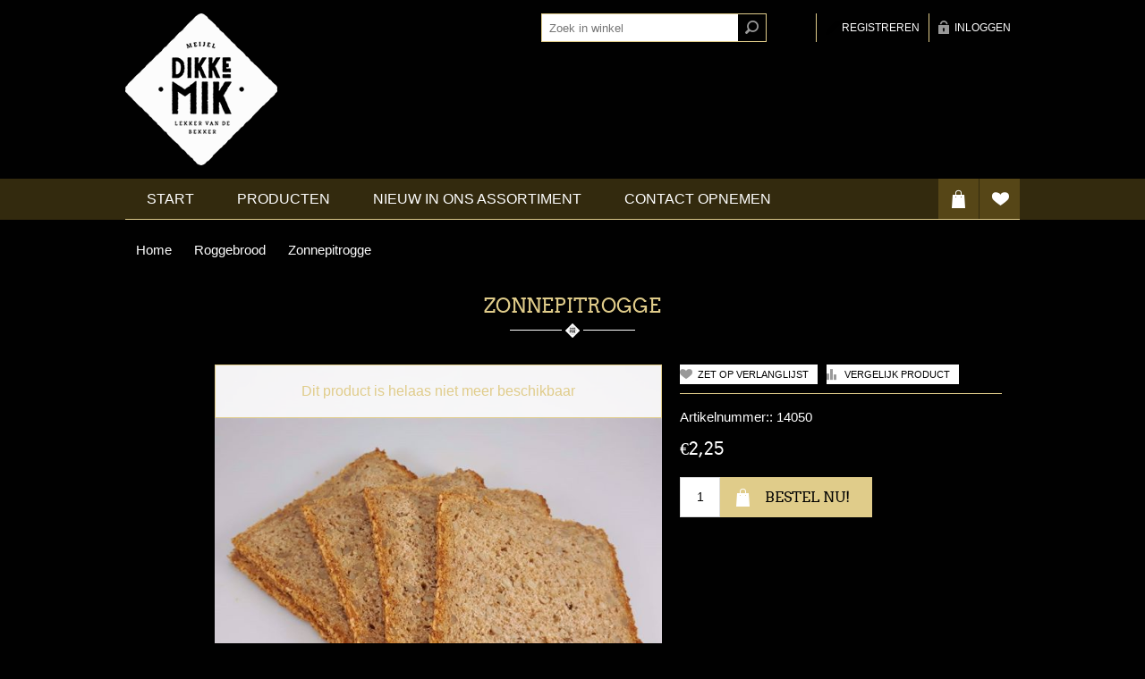

--- FILE ---
content_type: text/html; charset=utf-8
request_url: https://dikkemikmeijel.nl/zonnepitrogge-3
body_size: 30489
content:
<!DOCTYPE html><html lang=nl class=html-product-details-page><head><title>Bakkerij Dikke Mik Meijel. Zonnepitrogge</title><meta charset=UTF-8><meta name=description content=""><meta name=keywords content="bakkerij dikkemik meijel"><meta name=generator content=nopCommerce><meta name=viewport content="width=device-width, initial-scale=1"><meta property=og:type content=product><meta property=og:title content=Zonnepitrogge><meta property=og:description content=""><meta property=og:image content=https://dikkemikmeijel.nl/images/thumbs/0000808_zonnepitrogge_600.jpeg><meta property=og:image:url content=https://dikkemikmeijel.nl/images/thumbs/0000808_zonnepitrogge_600.jpeg><meta property=og:url content=https://dikkemikmeijel.nl/zonnepitrogge-3><meta property=og:site_name content="Bakkerij Dikke Mik"><meta property=twitter:card content=summary><meta property=twitter:site content="Bakkerij Dikke Mik"><meta property=twitter:title content=Zonnepitrogge><meta property=twitter:description content=""><meta property=twitter:image content=https://dikkemikmeijel.nl/images/thumbs/0000808_zonnepitrogge_600.jpeg><meta property=twitter:url content=https://dikkemikmeijel.nl/zonnepitrogge-3><style>.product-details-page .full-description{display:none}.product-details-page .ui-tabs .full-description{display:block}.product-details-page .tabhead-full-description{display:none}.product-details-page .product-specs-box{display:none}.product-details-page .ui-tabs .product-specs-box{display:block}.product-details-page .ui-tabs .product-specs-box .title{display:none}.product-details-page .product-no-reviews,.product-details-page .product-review-links{display:none}</style><link href="/Themes/Tiffany/Content/css/styles.css?v=4.30" rel=stylesheet><link href="/Themes/Tiffany/Content/css/tables.css?v=4.30" rel=stylesheet><link href="/Themes/Tiffany/Content/css/mobile-only.css?v=4.30" rel=stylesheet><link href="/Themes/Tiffany/Content/css/480.css?v=4.30" rel=stylesheet><link href="/Themes/Tiffany/Content/css/768.css?v=4.30" rel=stylesheet><link href="/Themes/Tiffany/Content/css/1024.css?v=4.30" rel=stylesheet><link href="/Themes/Tiffany/Content/css/1280.css?v=4.30" rel=stylesheet><link href="/Plugins/SevenSpikes.Core/Styles/perfect-scrollbar.min.css?v=4.30" rel=stylesheet><link href="/Themes/Tiffany/Content/css/dikkemik.css?v=4.30" rel=stylesheet><link href=/Plugins/SevenSpikes.Nop.Plugins.CloudZoom/Themes/Tiffany/Content/cloud-zoom/CloudZoom.css rel=stylesheet><link href=/lib/magnific-popup/magnific-popup.css rel=stylesheet><link href=/Plugins/SevenSpikes.Nop.Plugins.NopQuickTabs/Themes/Tiffany/Content/QuickTabs.css rel=stylesheet><link href=/Plugins/SevenSpikes.Nop.Plugins.InstantSearch/Themes/Tiffany/Content/InstantSearch.css rel=stylesheet><link href=/Plugins/SevenSpikes.Nop.Plugins.MegaMenu/Themes/Tiffany/Content/MegaMenu.css rel=stylesheet><link href=/Plugins/SevenSpikes.Nop.Plugins.AjaxCart/Themes/Tiffany/Content/ajaxCart.css rel=stylesheet><link href=/Plugins/SevenSpikes.Nop.Plugins.ProductRibbons/Styles/Ribbons.common.css rel=stylesheet><link href=/Plugins/SevenSpikes.Nop.Plugins.ProductRibbons/Themes/Tiffany/Content/Ribbons.css rel=stylesheet><link href=/Plugins/SevenSpikes.Nop.Plugins.QuickView/Themes/Tiffany/Content/QuickView.css rel=stylesheet><link href=/lib/fineuploader/fine-uploader.min.css rel=stylesheet><link href="/Themes/Tiffany/Content/css/theme.custom-1.css?v=16" rel=stylesheet><script src=/Plugins/Ultimate.Core/Content/js/localization.js></script><body class=notAndroid23><div class=ajax-loading-block-window style=display:none></div><div id=dialog-notifications-success title=Melding style=display:none></div><div id=dialog-notifications-error title=Fout style=display:none></div><div id=dialog-notifications-warning title=Waarschuwing style=display:none></div><div id=bar-notification class=bar-notification-container data-close=Sluiten></div><!--[if lte IE 8]><div style=clear:both;height:59px;text-align:center;position:relative><a href=http://www.microsoft.com/windows/internet-explorer/default.aspx target=_blank> <img src=/Themes/Tiffany/Content/img/ie_warning.jpg height=42 width=820 alt="You are using an outdated browser. For a faster, safer browsing experience, upgrade for free today."> </a></div><![endif]--><div class=master-wrapper-page><div class="header header-1"><div class=header-inner><div class=header-logo><a href="/" class=logo> <img alt="Bakkerij Dikke Mik" title="Bakkerij Dikke Mik" src=https://www.dikkemikmeijel.nl/images/thumbs/0000221.png> </a></div><div class=header-links-wrapper><div class=header-links><ul><li><a href="/register?returnUrl=%2Fzonnepitrogge-3" class=ico-register>Registreren</a><li><a href="/login?returnUrl=%2Fzonnepitrogge-3" class=ico-login>Inloggen</a></ul></div></div><div class=search-n-selectors><div class="search-box store-search-box"><form method=get id=small-search-box-form action=/search><input type=text class=search-box-text id=small-searchterms autocomplete=off name=q placeholder="Zoek in winkel" aria-label="Zoekvak tekstinvoer"> <input type=hidden class=instantSearchResourceElement data-highlightfirstfoundelement=true data-minkeywordlength=3 data-defaultproductsortoption=0 data-instantsearchurl=/instantSearchFor data-searchpageurl=/search data-searchinproductdescriptions=true data-numberofvisibleproducts=5 data-noresultsresourcetext=" No data found."> <input type=submit class="button-1 search-box-button" value=Zoeken></form></div><div class=header-selectors-wrapper></div></div></div></div><div class=overlayOffCanvas></div><div class=responsive-nav-wrapper-parent><div class=responsive-nav-wrapper><div class=menu-title><span>Menu</span></div><div class=search-wrap><span>Zoek</span></div><div class=wishlist-button><a href=/wishlist class=ico-wishlist> <span class=cart-label>Verlanglijst</span> </a></div><div class=shopping-cart-link><a href=/cart>Winkelwagen</a></div><div class=filters-button><span>Filters</span></div><div class=personal-button id=header-links-opener><span>Persoonlijk menu</span></div></div></div><div class=justAFixingDivBefore></div><div class=header-menu-wrapper><div class=header-menu><div class=wishlist-shoping><div id=topcartlink><a href=/cart class=ico-cart> <span class=cart-label>Winkelwagen</span> </a><div id=flyout-cart class=flyout-cart><div class=mini-shopping-cart><div class=count>U heeft geen artikelen in uw winkelwagen.</div></div></div></div><div class=wishlist-button><a href=/wishlist class=ico-wishlist title=Verlanglijst> <span class=cart-label>Verlanglijst</span> </a></div></div><div class=close-menu><span>Sluiten</span></div><ul class=mega-menu data-isrtlenabled=false data-enableclickfordropdown=false><li><a href="/" title=Start><span> Start</span></a><li class=has-sublist><span class="with-subcategories single-item-categories labelfornextplusbutton">Producten</span><div class=plus-button></div><div class=sublist-wrap><ul class=sublist><li class=back-button><span>Back</span><li><a class=lastLevelCategory href=/feestdagen-carnaval title=Carnaval><span>Carnaval</span></a><li class=has-sublist><a href=/brood title=Brood class=with-subcategories><span>Brood</span></a><div class=plus-button></div><div class=sublist-wrap><ul class=sublist><li class=back-button><span>Back</span><li><a class=lastLevelCategory href=/witbrood title=Witbrood><span>Witbrood</span></a><li><a class=lastLevelCategory href=/test3 title=Tarwebrood><span>Tarwebrood</span></a><li><a class=lastLevelCategory href=/volkorenbrood title=Volkorenbrood><span>Volkorenbrood</span></a><li><a class=lastLevelCategory href=/overige-broden title="Overige broden"><span>Overige broden</span></a><li><a class=lastLevelCategory href=/meergranen-2 title=Meergranen><span>Meergranen</span></a></ul></div><li class=has-sublist><a href=/broodjes title=Broodjes class=with-subcategories><span>Broodjes</span></a><div class=plus-button></div><div class=sublist-wrap><ul class=sublist><li class=back-button><span>Back</span><li><a class=lastLevelCategory href=/zachte-broodjes title="Zachte broodjes"><span>Zachte broodjes</span></a><li><a class=lastLevelCategory href=/harde-broodjes title="Harde broodjes"><span>Harde broodjes</span></a></ul></div><li><a class=lastLevelCategory href=/roggebood title=Roggebrood><span>Roggebrood</span></a><li><a class=lastLevelCategory href=/hartig title=Hartig><span>Hartig</span></a><li><a class=lastLevelCategory href=/vlaai title=Vlaai><span>Vlaai</span></a><li><a class=lastLevelCategory href=/slagroom-vlaai title="Slagroom vlaai"><span>Slagroom vlaai</span></a><li><a class=lastLevelCategory href=/taart title=Taart><span>Taart</span></a><li><a class=lastLevelCategory href=/gebakjes title=Gebakjes><span>Gebakjes</span></a><li><a class=lastLevelCategory href=/koeken-en-cake title="Koeken en Cake"><span>Koeken en Cake</span></a><li><a class=lastLevelCategory href=/chocolade title=Chocolade><span>Chocolade</span></a><li><a class=lastLevelCategory href=/glutenvrij title=Glutenvrij><span>Glutenvrij</span></a><li><a class=lastLevelCategory href=/seizoensproducten title=Seizoensproducten><span>Seizoensproducten</span></a><li class=has-sublist><a href=/aanbieding title=Aanbieding class=with-subcategories><span>Aanbieding</span></a><div class=plus-button></div><div class=sublist-wrap><ul class=sublist><li class=back-button><span>Back</span><li><a class=lastLevelCategory href=/dagaanbiedingen title=dagaanbiedingen><span>dagaanbiedingen</span></a><li><a class=lastLevelCategory href=/weekaanbieding title=weekaanbieding><span>weekaanbieding</span></a></ul></div><li><a class=lastLevelCategory href=/meijelgezonde-producten title="MeijelGezond selectie"><span>MeijelGezond selectie</span></a></ul></div><li><a href=/newproducts title="Nieuw in ons assortiment"><span> Nieuw in ons assortiment</span></a><li><a href=/contactus title="Contact opnemen"><span> Contact opnemen</span></a></ul><div class=menu-title><span>Menu</span></div><ul class=mega-menu-responsive><li><a href="/" title=Start><span> Start</span></a><li class=has-sublist><span class="with-subcategories single-item-categories labelfornextplusbutton">Producten</span><div class=plus-button></div><div class=sublist-wrap><ul class=sublist><li class=back-button><span>Back</span><li><a class=lastLevelCategory href=/feestdagen-carnaval title=Carnaval><span>Carnaval</span></a><li class=has-sublist><a href=/brood title=Brood class=with-subcategories><span>Brood</span></a><div class=plus-button></div><div class=sublist-wrap><ul class=sublist><li class=back-button><span>Back</span><li><a class=lastLevelCategory href=/witbrood title=Witbrood><span>Witbrood</span></a><li><a class=lastLevelCategory href=/test3 title=Tarwebrood><span>Tarwebrood</span></a><li><a class=lastLevelCategory href=/volkorenbrood title=Volkorenbrood><span>Volkorenbrood</span></a><li><a class=lastLevelCategory href=/overige-broden title="Overige broden"><span>Overige broden</span></a><li><a class=lastLevelCategory href=/meergranen-2 title=Meergranen><span>Meergranen</span></a></ul></div><li class=has-sublist><a href=/broodjes title=Broodjes class=with-subcategories><span>Broodjes</span></a><div class=plus-button></div><div class=sublist-wrap><ul class=sublist><li class=back-button><span>Back</span><li><a class=lastLevelCategory href=/zachte-broodjes title="Zachte broodjes"><span>Zachte broodjes</span></a><li><a class=lastLevelCategory href=/harde-broodjes title="Harde broodjes"><span>Harde broodjes</span></a></ul></div><li><a class=lastLevelCategory href=/roggebood title=Roggebrood><span>Roggebrood</span></a><li><a class=lastLevelCategory href=/hartig title=Hartig><span>Hartig</span></a><li><a class=lastLevelCategory href=/vlaai title=Vlaai><span>Vlaai</span></a><li><a class=lastLevelCategory href=/slagroom-vlaai title="Slagroom vlaai"><span>Slagroom vlaai</span></a><li><a class=lastLevelCategory href=/taart title=Taart><span>Taart</span></a><li><a class=lastLevelCategory href=/gebakjes title=Gebakjes><span>Gebakjes</span></a><li><a class=lastLevelCategory href=/koeken-en-cake title="Koeken en Cake"><span>Koeken en Cake</span></a><li><a class=lastLevelCategory href=/chocolade title=Chocolade><span>Chocolade</span></a><li><a class=lastLevelCategory href=/glutenvrij title=Glutenvrij><span>Glutenvrij</span></a><li><a class=lastLevelCategory href=/seizoensproducten title=Seizoensproducten><span>Seizoensproducten</span></a><li class=has-sublist><a href=/aanbieding title=Aanbieding class=with-subcategories><span>Aanbieding</span></a><div class=plus-button></div><div class=sublist-wrap><ul class=sublist><li class=back-button><span>Back</span><li><a class=lastLevelCategory href=/dagaanbiedingen title=dagaanbiedingen><span>dagaanbiedingen</span></a><li><a class=lastLevelCategory href=/weekaanbieding title=weekaanbieding><span>weekaanbieding</span></a></ul></div><li><a class=lastLevelCategory href=/meijelgezonde-producten title="MeijelGezond selectie"><span>MeijelGezond selectie</span></a></ul></div><li><a href=/newproducts title="Nieuw in ons assortiment"><span> Nieuw in ons assortiment</span></a><li><a href=/contactus title="Contact opnemen"><span> Contact opnemen</span></a></ul></div></div><div class=master-wrapper-content><div class=ajaxCartInfo data-getajaxcartbuttonurl=/NopAjaxCart/GetAjaxCartButtonsAjax data-productpageaddtocartbuttonselector=.add-to-cart-button data-productboxaddtocartbuttonselector=.product-box-add-to-cart-button data-productboxproductitemelementselector=.product-item data-usenopnotification=False data-nopnotificationresource="Het product is toegevoegd aan uw &lt;a href=&#34;/cart&#34;>winkelwagen&lt;/a>" data-enableonproductpage=True data-enableoncatalogpages=True data-minishoppingcartquatityformattingresource=({0}) data-miniwishlistquatityformattingresource=({0}) data-addtowishlistbuttonselector=.add-to-wishlist-button></div><input id=addProductVariantToCartUrl name=addProductVariantToCartUrl type=hidden value=/AddProductFromProductDetailsPageToCartAjax> <input id=addProductToCartUrl name=addProductToCartUrl type=hidden value=/AddProductToCartAjax> <input id=miniShoppingCartUrl name=miniShoppingCartUrl type=hidden value=/MiniShoppingCart> <input id=flyoutShoppingCartUrl name=flyoutShoppingCartUrl type=hidden value=/NopAjaxCartFlyoutShoppingCart> <input id=checkProductAttributesUrl name=checkProductAttributesUrl type=hidden value=/CheckIfProductOrItsAssociatedProductsHasAttributes> <input id=getMiniProductDetailsViewUrl name=getMiniProductDetailsViewUrl type=hidden value=/GetMiniProductDetailsView> <input id=flyoutShoppingCartPanelSelector name=flyoutShoppingCartPanelSelector type=hidden value=#flyout-cart> <input id=shoppingCartMenuLinkSelector name=shoppingCartMenuLinkSelector type=hidden value=.cart-qty> <input id=wishlistMenuLinkSelector name=wishlistMenuLinkSelector type=hidden value=span.wishlist-qty><div id=product-ribbon-info data-productid=1358 data-productboxselector=".product-item, .item-holder" data-productboxpicturecontainerselector=".picture, .item-picture" data-productpagepicturesparentcontainerselector=.product-essential data-productpagebugpicturecontainerselector=.picture data-retrieveproductribbonsurl=/RetrieveProductRibbons></div><div class=quickViewData data-productselector=.product-item data-productselectorchild=.buttons data-retrievequickviewurl=/quickviewdata data-quickviewbuttontext="Quick View" data-quickviewbuttontitle="Quick View" data-isquickviewpopupdraggable=True data-enablequickviewpopupoverlay=True data-accordionpanelsheightstyle=auto data-getquickviewbuttonroute=/getquickviewbutton></div><div class=ajax-loading-block-window style=display:none><div class=loading-image></div></div><div class=breadcrumb><ul itemscope itemtype=http://schema.org/BreadcrumbList><li><span> <a href="/"> <span>Home</span> </a> </span> <span class=delimiter>/</span><li itemprop=itemListElement itemscope itemtype=http://schema.org/ListItem><a href=/roggebood itemprop=item> <span itemprop=name>Roggebrood</span> </a> <span class=delimiter>/</span><meta itemprop=position content=1><li itemprop=itemListElement itemscope itemtype=http://schema.org/ListItem><strong class=current-item itemprop=name>Zonnepitrogge</strong> <span itemprop=item itemscope itemtype=http://schema.org/Thing id=/zonnepitrogge-3> </span><meta itemprop=position content=2></ul></div><div class=master-column-wrapper><div class=center-1><div class="page product-details-page"><div class=page-body><form method=post id=product-details-form action=/zonnepitrogge-3><div itemscope itemtype=http://schema.org/Product><meta itemprop=name content=Zonnepitrogge><meta itemprop=sku content=14050><meta itemprop=gtin><meta itemprop=mpn><meta itemprop=description><meta itemprop=image content=https://dikkemikmeijel.nl/images/thumbs/0000808_zonnepitrogge_600.jpeg><div itemprop=offers itemscope itemtype=http://schema.org/Offer><meta itemprop=url content=https://dikkemikmeijel.nl/zonnepitrogge-3><meta itemprop=price content=2.25><meta itemprop=priceCurrency content=EUR><meta itemprop=priceValidUntil></div><div itemprop=review itemscope itemtype=http://schema.org/Review><meta itemprop=author content=ALL><meta itemprop=url content=/productreviews/1358></div></div><div data-productid=1358><div class=product-essential><div class=product-name><h1>Zonnepitrogge</h1></div><input type=hidden class=cloudZoomAdjustPictureOnProductAttributeValueChange data-productid=1358 data-isintegratedbywidget=true> <input type=hidden class=cloudZoomEnableClickToZoom><div class="gallery sevenspikes-cloudzoom-gallery"><div class=picture-wrapper><div class=picture id=sevenspikes-cloud-zoom data-zoomwindowelementid="" data-selectoroftheparentelementofthecloudzoomwindow="" data-defaultimagecontainerselector=".product-essential .gallery" data-zoom-window-width=360 data-zoom-window-height=360><a href=https://dikkemikmeijel.nl/images/thumbs/0000808_zonnepitrogge.jpeg data-full-image-url=https://dikkemikmeijel.nl/images/thumbs/0000808_zonnepitrogge.jpeg class=picture-link id=zoom1> <img src=https://dikkemikmeijel.nl/images/thumbs/0000808_zonnepitrogge_600.jpeg alt="Afbeelding van Zonnepitrogge" class=cloudzoom id=cloudZoomImage itemprop=image data-cloudzoom="appendSelector: '.picture-wrapper', zoomOffsetX: 20, zoomOffsetY: 0, autoInside: 850, tintOpacity: 0, zoomWidth: 360, zoomHeight: 360, easing: 3, touchStartDelay: true, zoomFlyOut: false, disableZoom: 'auto'"> </a></div></div></div><div class=overview><div class=discontinued-product><h4>Dit product is helaas niet meer beschikbaar</h4></div><div class=buttons><div class=add-to-wishlist><input type=button id=add-to-wishlist-button-1358 class="button-2 add-to-wishlist-button" value="Zet op verlanglijst" data-productid=1358 onclick="return AjaxCart.addproducttocart_details(&#34;/addproducttocart/details/1358/2&#34;,&#34;#product-details-form&#34;),!1"></div><div class=compare-products><input type=button value="Vergelijk product" class="button-2 add-to-compare-list-button" onclick="return AjaxCart.addproducttocomparelist(&#34;/compareproducts/add/1358&#34;),!1"></div></div><div class=additional-details><div class=sku><span class=label>Artikelnummer::</span> <span class=value id=sku-1358>14050</span></div></div><div class=prices><div class=product-price><span id=price-value-1358 class=price-value-1358> €2,25 </span></div></div><div class=add-to-cart><div class=add-to-cart-panel><label class=qty-label for=addtocart_1358_EnteredQuantity>Aantal:</label> <input id=product_enteredQuantity_1358 class=qty-input type=text aria-label="Enter a quantity" data-val=true data-val-required="The Aantal field is required." name=addtocart_1358.EnteredQuantity value=1> <input type=button id=add-to-cart-button-1358 class="button-1 add-to-cart-button" value="Bestel nu!" data-productid=1358 onclick="return AjaxCart.addproducttocart_details(&#34;/addproducttocart/details/1358/1&#34;,&#34;#product-details-form&#34;),!1"></div></div></div><div class=full-description><p><strong>Ingrediënten</strong><br>water, volkoren<strong>rogge</strong>meel, <strong>tarwe</strong>bloem, volkoren<strong>tarwe</strong>meel, <strong>rogge</strong>bloem (gedeeltelijk gedextrineerd), bakkerszout, gist, <strong>tarwe</strong>meel (gedextrineerd), <strong>tarwe</strong>gluten, plantaardig vet(palm), suiker, plantaardige olie(raapzaad), voedingszuur(E270 (melkzuur), E330 (citroenzuur)), <strong>soja</strong>bloem, emulgator(E471 (mono- en diglyceride van vetzuren), E482 (calciumstearyol-2-lactylaat)), zuurteregelaar(E263 (calciumacetaat)), <strong>tarwe</strong>moutbloem, enzymen, <strong>gerst</strong>emoutbloem, <strong>tarwe</strong>moutbloem (geroosterd), gist (geîactiveerd), antiklontermiddel(E535 (natriumferrocyanide)), aroma(boter)<br><br><strong>Allergenen</strong><br>gluten bevattende granen, soja<br><br><strong>Voedingswaarden per 100 gram</strong><br>Voedingswaarden per 100 gram : Energie 826 Kj (197 Kcal), Vetten 1.6 g., Vetten verzadigd 0.4 g., Koolhydraten 35.3 g., Eiwitten 7.0 g., Zout 0.86 g.</div></div><div class="wrapper-quick-tabs quick-tabs-1"><div id=quickTabs class=productTabs data-ajaxenabled=false data-productreviewsaddnewurl=/ProductTab/ProductReviewsTabAddNew/1358 data-productcontactusurl=/ProductTab/ProductContactUsTabAddNew/1358 data-couldnotloadtaberrormessage="Couldn't load this tab."><div class=productTabs-header><ul><li><a href=#quickTab-description>Omschrijving</a></ul></div><div class=productTabs-body><div id=quickTab-description><div class=full-description><p><strong>Ingrediënten</strong><br>water, volkoren<strong>rogge</strong>meel, <strong>tarwe</strong>bloem, volkoren<strong>tarwe</strong>meel, <strong>rogge</strong>bloem (gedeeltelijk gedextrineerd), bakkerszout, gist, <strong>tarwe</strong>meel (gedextrineerd), <strong>tarwe</strong>gluten, plantaardig vet(palm), suiker, plantaardige olie(raapzaad), voedingszuur(E270 (melkzuur), E330 (citroenzuur)), <strong>soja</strong>bloem, emulgator(E471 (mono- en diglyceride van vetzuren), E482 (calciumstearyol-2-lactylaat)), zuurteregelaar(E263 (calciumacetaat)), <strong>tarwe</strong>moutbloem, enzymen, <strong>gerst</strong>emoutbloem, <strong>tarwe</strong>moutbloem (geroosterd), gist (geîactiveerd), antiklontermiddel(E535 (natriumferrocyanide)), aroma(boter)<br><br><strong>Allergenen</strong><br>gluten bevattende granen, soja<br><br><strong>Voedingswaarden per 100 gram</strong><br>Voedingswaarden per 100 gram : Energie 826 Kj (197 Kcal), Vetten 1.6 g., Vetten verzadigd 0.4 g., Koolhydraten 35.3 g., Eiwitten 7.0 g., Zout 0.86 g.</div></div></div></div></div><div class=product-collateral></div></div><input name=__RequestVerificationToken type=hidden value=CfDJ8Hi7_XQFiIhPqhCYIY4rlEU1sQjhTVeZGVLaOjSTDk7nCpxIasVlUIzMblIFcQMr1u4v-YY_Mif4maE9qG-I-r5TUjCUZ1cAQeBsHo4vr9T3T88cRx7kfAERQ8RHXshsswM-P_M_-fhN45Hn5zJMFDs></form></div></div></div></div></div></div><div class=footer><div class=footer-upper><div class=center><div class=newsletter><div class=title><strong>Nieuwsbrief</strong></div><div class=newsletter-subscribe id=newsletter-subscribe-block><div class=newsletter-email><input id=newsletter-email class=newsletter-subscribe-text placeholder="Uw email" aria-label=Aanmelden type=email name=NewsletterEmail> <input type=button value=Aanmelden id=newsletter-subscribe-button class="button-1 newsletter-subscribe-button"></div><div class=newsletter-validation><span id=subscribe-loading-progress style=display:none class=please-wait>Wacht</span> <span class=field-validation-valid data-valmsg-for=NewsletterEmail data-valmsg-replace=true></span></div></div><div class=newsletter-result id=newsletter-result-block></div></div></div></div><div class=footer-middle><div class=center><div class="footer-block contacts"><h2 class=title>Contact</h2><ul><li class=fax><span>+222 (Fax) 192837465</span><li class=mobile><span>077 - 466 12 24</span><li class=mail><span>bestelling@dikkemikmeijel.nl</span><li class=location><span>Bakkerij DikkeMik<br>Kerkstraat 10Meijel</span><li class=skype><span>skype_tiffany</span></ul></div><div class="footer-block about-us"><h2 class=title>Over DikkeMik</h2><p>Bij DikkeMik Meijel kunt u terecht voor ambachtelijk gebakken brood, gebak en de lekkerste Limburgse vlaaien. Al deze lekkernijen worden vol passie gecreëerd in onze eigen bakkerij aan de Kerkstraat in Meijel.</div><div class="footer-block pinterest-plugin"></div></div></div><div class=footer-lower><div class=center><h2 class=title>Volg ons</h2><div class=social><ul class=networks><li class=facebook><a href="https://www.facebook.com/dikkemikmeijel/" target=_blank aria-label=Facebook></a><li class=rss><a href=/news/rss/2 aria-label=RSS></a></ul></div><ul class=information-links><li><a href=/privacy-notice>Privacy informatie</a><li><a href=/conditions-of-use>Algemene voorwaarden</a><li><a href=/about-us>Over Bakkerij DikkeMik</a><li><a href=/sitemap>Sitemap</a></ul><ul class=accepted-payment-methods><li class=method1><li class=method2><li class=method3><li class=method4></ul><div class=links-bottom-left><div class=footer-powered-by>Powered by <a href="https://www.nopcommerce.com/">nopCommerce</a> and <a href="http://www.compad.nl/">Compad software</a></div><div class=footer-designed-by>Designed by <a href="http://www.compadstudio.nl/" target=_blank>Compad Reclamestudio</a></div></div><div class=footer-disclaimer>Copyright ; 2026 Bakkerij Dikke Mik. Alle rechten voorbehouden.</div><div class=footer-store-theme></div></div></div></div><script src=/lib/jquery/jquery-3.4.1.min.js></script><script src=/lib/jquery-validate/jquery.validate-v1.19.1/jquery.validate.min.js></script><script src=/lib/jquery-validate/jquery.validate.unobtrusive-v3.2.11/jquery.validate.unobtrusive.min.js></script><script src=/lib/jquery-ui/jquery-ui-1.12.1.custom/jquery-ui.min.js></script><script src=/lib/jquery-migrate/jquery-migrate-3.1.0.min.js></script><script src=/Plugins/SevenSpikes.Core/Scripts/iOS-12-array-reverse-fix.min.js></script><script src=/js/public.common.js></script><script src=/js/public.ajaxcart.js></script><script src=/js/public.countryselect.js></script><script src=/lib/kendo/2020.1.406/js/kendo.core.min.js></script><script src=/lib/kendo/2020.1.406/js/kendo.userevents.min.js></script><script src=/lib/kendo/2020.1.406/js/kendo.draganddrop.min.js></script><script src=/lib/kendo/2020.1.406/js/kendo.popup.min.js></script><script src=/lib/kendo/2020.1.406/js/kendo.window.min.js></script><script src=/Plugins/SevenSpikes.Nop.Plugins.InstantSearch/Scripts/InstantSearch.min.js></script><script src=/lib/kendo/2020.1.406/js/kendo.data.min.js></script><script src=/lib/kendo/2020.1.406/js/kendo.list.min.js></script><script src=/lib/kendo/2020.1.406/js/kendo.autocomplete.min.js></script><script src=/lib/kendo/2020.1.406/js/kendo.fx.min.js></script><script src=/Plugins/SevenSpikes.Core/Scripts/cloudzoom.core.min.js></script><script src=/Plugins/SevenSpikes.Nop.Plugins.CloudZoom/Scripts/CloudZoom.min.js></script><script src=/lib/magnific-popup/jquery.magnific-popup.min.js></script><script src=/Plugins/SevenSpikes.Nop.Plugins.NopQuickTabs/Scripts/ProductTabs.min.js></script><script src=/Plugins/SevenSpikes.Core/Scripts/perfect-scrollbar.min.js></script><script src=/Plugins/SevenSpikes.Core/Scripts/sevenspikes.core.min.js></script><script src=/Plugins/SevenSpikes.Nop.Plugins.MegaMenu/Scripts/MegaMenu.min.js></script><script src=/Plugins/SevenSpikes.Core/Scripts/jquery.json-2.4.min.js></script><script src=/Plugins/SevenSpikes.Nop.Plugins.AjaxCart/Scripts/AjaxCart.min.js></script><script src=/Plugins/SevenSpikes.Nop.Plugins.ProductRibbons/Scripts/ProductRibbons.min.js></script><script src=/lib/fineuploader/jquery.fine-uploader.min.js></script><script src=/Plugins/SevenSpikes.Nop.Plugins.QuickView/Scripts/QuickView.min.js></script><script src="/Plugins/SevenSpikes.Core/Scripts/footable.min.js?v=4.30"></script><script src="/Plugins/SevenSpikes.Core/Scripts/perfect-scrollbar.min.js?v=4.30"></script><script src="/Plugins/SevenSpikes.Core/Scripts/sevenspikes.core.min.js?v=4.30"></script><script src="/Plugins/SevenSpikes.Core/Scripts/sevenspikes.theme.ex.min.js?v=4.30"></script><script src="/Themes/Tiffany/Content/scripts/tiffany.js?v=4.30"></script><script>$(document).ready(function(){$("#addtocart_1358_EnteredQuantity").on("keydown",function(n){if(n.keyCode==13)return $("#add-to-cart-button-1358").trigger("click"),!1});$("#product_enteredQuantity_1358").on("input propertychange paste",function(){var n={productId:1358,quantity:$("#product_enteredQuantity_1358").val()};$(document).trigger({type:"product_quantity_changed",changedData:n})})})</script><script id=instantSearchItemTemplate type=text/x-kendo-template>
    <div class="instant-search-item" data-url="${ data.CustomProperties.Url }">
        <a href="${ data.CustomProperties.Url }">
            <div class="img-block">
                <img src="${ data.DefaultPictureModel.ImageUrl }" alt="${ data.Name }" title="${ data.Name }" style="border: none">
            </div>
            <div class="detail">
                <div class="title">${ data.Name }</div>
                <div class="price"># var price = ""; if (data.ProductPrice.Price) { price = data.ProductPrice.Price } # #= price #</div>           
            </div>
        </a>
    </div>
</script><script>$("#small-search-box-form").on("submit",function(n){$("#small-searchterms").val()==""&&(alert("Geef a.u.b. enige zoekwoorden in"),$("#small-searchterms").focus(),n.preventDefault())})</script><script>$(document).ready(function(){$(".header-menu").on("mouseenter","#topcartlink",function(){$("#flyout-cart").addClass("active")});$(".header-menu").on("mouseleave","#topcartlink",function(){$("#flyout-cart").removeClass("active")});$(".header-menu").on("mouseenter","#flyout-cart",function(){$("#flyout-cart").addClass("active")});$(".header-menu").on("mouseleave","#flyout-cart",function(){$("#flyout-cart").removeClass("active")})})</script><script>var localized_data={AjaxCartFailure:"Failed to add the product. Please refresh the page and try one more time."};AjaxCart.init(!1,".header-links .cart-qty",".header-links .wishlist-qty","#flyout-cart",localized_data)</script><script>function newsletter_subscribe(n){var t=$("#subscribe-loading-progress"),i;t.show();i={subscribe:n,email:$("#newsletter-email").val()};$.ajax({cache:!1,type:"POST",url:"/subscribenewsletter",data:i,success:function(n){$("#newsletter-result-block").html(n.Result);n.Success?($("#newsletter-subscribe-block").hide(),$("#newsletter-result-block").show()):$("#newsletter-result-block").fadeIn("slow").delay(2e3).fadeOut("slow")},error:function(){alert("Failed to subscribe.")},complete:function(){t.hide()}})}$(document).ready(function(){$("#newsletter-subscribe-button").on("click",function(){newsletter_subscribe("true")});$("#newsletter-email").on("keydown",function(n){if(n.keyCode==13)return $("#newsletter-subscribe-button").trigger("click"),!1})})</script>

--- FILE ---
content_type: text/html; charset=utf-8
request_url: https://dikkemikmeijel.nl/NopAjaxCart/GetAjaxCartButtonsAjax
body_size: -176
content:



        <div class="ajax-cart-button-wrapper" data-productid="1358" data-isproductpage="true"  title="Bestel nu!">
                <input type="button" id="add-to-cart-button-1358" value="Bestel nu!" class="button-1 add-to-cart-button nopAjaxCartProductVariantAddToCartButton" data-productid="1358" />
                      

        </div>


--- FILE ---
content_type: text/css
request_url: https://dikkemikmeijel.nl/Plugins/SevenSpikes.Nop.Plugins.ProductRibbons/Themes/Tiffany/Content/Ribbons.css
body_size: -35
content:
/*
* Copyright 2014 Seven Spikes Ltd. All rights reserved. (http://www.nop-templates.com)
* http://www.nop-templates.com/t/licensinginfo
*/

@media all and (max-width: 480px) {

    .product-list .item-box .ribbon-wrapper {
        float: none;
    }

}

@media all and (min-width: 768px) {

    .product-list .item-box .ribbon-wrapper {
        width: 200px; /*set width according to theme design and layout*/
    }
    .product-list .item-box .ribbon-wrapper .picture {
        float: none;
        width: auto;
    }
    .ribbon-position{
        z-index:12;
    }
}

/*IMPORTANT: breakpoints range depends on where "view products in list" is available and where is not */